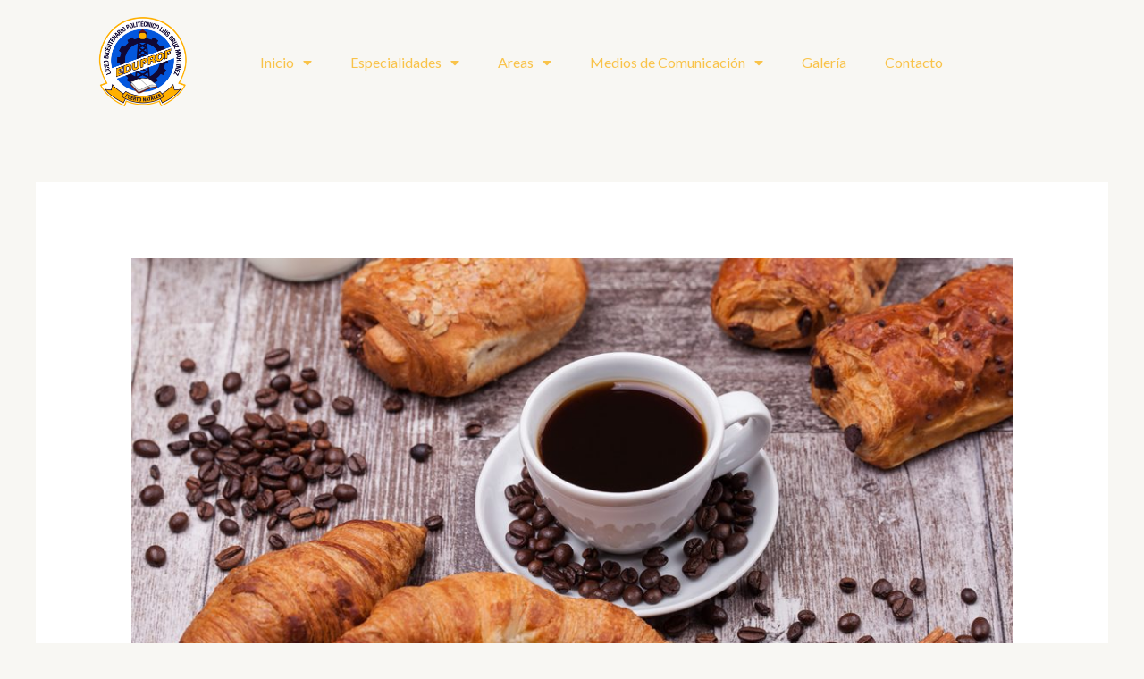

--- FILE ---
content_type: text/css
request_url: https://liceopolitecnicolcm.cl/wp-content/uploads/elementor/css/post-343.css?ver=1699207214
body_size: 2141
content:
.elementor-343 .elementor-element.elementor-element-8f00698 > .elementor-container > .elementor-column > .elementor-widget-wrap{align-content:center;align-items:center;}.elementor-343 .elementor-element.elementor-element-68168fb img{width:79%;max-width:77%;}.elementor-343 .elementor-element.elementor-element-68168fb{width:var( --container-widget-width, 93.478% );max-width:93.478%;--container-widget-width:93.478%;--container-widget-flex-grow:0;}.elementor-343 .elementor-element.elementor-element-b60ad84 .elementor-menu-toggle{margin:0 auto;background-color:#f6b008;}.elementor-343 .elementor-element.elementor-element-b60ad84 .elementor-nav-menu--main .elementor-item:hover,
					.elementor-343 .elementor-element.elementor-element-b60ad84 .elementor-nav-menu--main .elementor-item.elementor-item-active,
					.elementor-343 .elementor-element.elementor-element-b60ad84 .elementor-nav-menu--main .elementor-item.highlighted,
					.elementor-343 .elementor-element.elementor-element-b60ad84 .elementor-nav-menu--main .elementor-item:focus{color:#EBEBEB;fill:#EBEBEB;}.elementor-343 .elementor-element.elementor-element-b60ad84 .elementor-nav-menu--main .elementor-item{padding-left:20px;padding-right:20px;padding-top:10px;padding-bottom:10px;}.elementor-343 .elementor-element.elementor-element-b60ad84{--e-nav-menu-horizontal-menu-item-margin:calc( 3px / 2 );}.elementor-343 .elementor-element.elementor-element-b60ad84 .elementor-nav-menu--main:not(.elementor-nav-menu--layout-horizontal) .elementor-nav-menu > li:not(:last-child){margin-bottom:3px;}@media(max-width:767px){.elementor-343 .elementor-element.elementor-element-68168fb img{max-width:30%;}.elementor-343 .elementor-element.elementor-element-68168fb{width:var( --container-widget-width, 344px );max-width:344px;--container-widget-width:344px;--container-widget-flex-grow:0;}.elementor-343 .elementor-element.elementor-element-b60ad84 > .elementor-widget-container{margin:-18px -17px -1px -18px;}}@media(min-width:768px){.elementor-343 .elementor-element.elementor-element-7f96079{width:16.764%;}.elementor-343 .elementor-element.elementor-element-1900ab2{width:83.236%;}}

--- FILE ---
content_type: text/css
request_url: https://liceopolitecnicolcm.cl/wp-content/uploads/elementor/css/post-548.css?ver=1762533951
body_size: 14794
content:
.elementor-548 .elementor-element.elementor-element-bdcd3ad:not(.elementor-motion-effects-element-type-background), .elementor-548 .elementor-element.elementor-element-bdcd3ad > .elementor-motion-effects-container > .elementor-motion-effects-layer{background-color:#110834;}.elementor-548 .elementor-element.elementor-element-bdcd3ad{transition:background 0.3s, border 0.3s, border-radius 0.3s, box-shadow 0.3s;}.elementor-548 .elementor-element.elementor-element-bdcd3ad > .elementor-background-overlay{transition:background 0.3s, border-radius 0.3s, opacity 0.3s;}.elementor-548 .elementor-element.elementor-element-67e4596{--spacer-size:87px;}.elementor-548 .elementor-element.elementor-element-483f718:not(.elementor-motion-effects-element-type-background), .elementor-548 .elementor-element.elementor-element-483f718 > .elementor-motion-effects-container > .elementor-motion-effects-layer{background-color:#110834;}.elementor-548 .elementor-element.elementor-element-483f718{transition:background 0.3s, border 0.3s, border-radius 0.3s, box-shadow 0.3s;}.elementor-548 .elementor-element.elementor-element-483f718 > .elementor-background-overlay{transition:background 0.3s, border-radius 0.3s, opacity 0.3s;}.elementor-bc-flex-widget .elementor-548 .elementor-element.elementor-element-1961b3a.elementor-column .elementor-widget-wrap{align-items:center;}.elementor-548 .elementor-element.elementor-element-1961b3a.elementor-column.elementor-element[data-element_type="column"] > .elementor-widget-wrap.elementor-element-populated{align-content:center;align-items:center;}.elementor-548 .elementor-element.elementor-element-601fed1 img{width:76%;}.elementor-548 .elementor-element.elementor-element-1e2d6ab > .elementor-widget-wrap > .elementor-widget:not(.elementor-widget__width-auto):not(.elementor-widget__width-initial):not(:last-child):not(.elementor-absolute){margin-bottom:12px;}.elementor-548 .elementor-element.elementor-element-184988d .elementor-heading-title{color:#FFFFFF;}.elementor-548 .elementor-element.elementor-element-60b72da.elementor-view-stacked .elementor-icon{background-color:#FFFFFF;}.elementor-548 .elementor-element.elementor-element-60b72da.elementor-view-framed .elementor-icon, .elementor-548 .elementor-element.elementor-element-60b72da.elementor-view-default .elementor-icon{fill:#FFFFFF;color:#FFFFFF;border-color:#FFFFFF;}.elementor-548 .elementor-element.elementor-element-60b72da{--icon-box-icon-margin:13px;}.elementor-548 .elementor-element.elementor-element-60b72da .elementor-icon{font-size:15px;padding:8px;border-width:1px 1px 1px 1px;}.elementor-548 .elementor-element.elementor-element-60b72da .elementor-icon i{transform:rotate(2deg);}.elementor-548 .elementor-element.elementor-element-60b72da .elementor-icon-box-title{color:#FFFFFF;}.elementor-548 .elementor-element.elementor-element-60b72da .elementor-icon-box-title, .elementor-548 .elementor-element.elementor-element-60b72da .elementor-icon-box-title a{font-size:15px;font-weight:100;}.elementor-548 .elementor-element.elementor-element-60b72da .elementor-icon-box-description{color:#FFFFFF;}.elementor-548 .elementor-element.elementor-element-3c78ce9.elementor-view-stacked .elementor-icon{background-color:#FFFFFF;}.elementor-548 .elementor-element.elementor-element-3c78ce9.elementor-view-framed .elementor-icon, .elementor-548 .elementor-element.elementor-element-3c78ce9.elementor-view-default .elementor-icon{fill:#FFFFFF;color:#FFFFFF;border-color:#FFFFFF;}.elementor-548 .elementor-element.elementor-element-3c78ce9{--icon-box-icon-margin:13px;}.elementor-548 .elementor-element.elementor-element-3c78ce9 .elementor-icon{font-size:15px;padding:8px;border-width:1px 1px 1px 1px;}.elementor-548 .elementor-element.elementor-element-3c78ce9 .elementor-icon i{transform:rotate(2deg);}.elementor-548 .elementor-element.elementor-element-3c78ce9 .elementor-icon-box-title{color:#FFFFFF;}.elementor-548 .elementor-element.elementor-element-3c78ce9 .elementor-icon-box-title, .elementor-548 .elementor-element.elementor-element-3c78ce9 .elementor-icon-box-title a{font-size:15px;font-weight:100;}.elementor-548 .elementor-element.elementor-element-3c78ce9 .elementor-icon-box-description{color:#FFFFFF;}.elementor-548 .elementor-element.elementor-element-3c78ce9 > .elementor-widget-container{margin:0px 0px 0px 0px;}.elementor-548 .elementor-element.elementor-element-95aed9d.elementor-view-stacked .elementor-icon{background-color:#FFFFFF;}.elementor-548 .elementor-element.elementor-element-95aed9d.elementor-view-framed .elementor-icon, .elementor-548 .elementor-element.elementor-element-95aed9d.elementor-view-default .elementor-icon{fill:#FFFFFF;color:#FFFFFF;border-color:#FFFFFF;}.elementor-548 .elementor-element.elementor-element-95aed9d{--icon-box-icon-margin:13px;}.elementor-548 .elementor-element.elementor-element-95aed9d .elementor-icon{font-size:15px;padding:8px;border-width:1px 1px 1px 1px;}.elementor-548 .elementor-element.elementor-element-95aed9d .elementor-icon i{transform:rotate(2deg);}.elementor-548 .elementor-element.elementor-element-95aed9d .elementor-icon-box-title{color:#FFFFFF;}.elementor-548 .elementor-element.elementor-element-95aed9d .elementor-icon-box-title, .elementor-548 .elementor-element.elementor-element-95aed9d .elementor-icon-box-title a{font-size:15px;font-weight:100;}.elementor-548 .elementor-element.elementor-element-95aed9d .elementor-icon-box-description{color:#FFFFFF;}.elementor-548 .elementor-element.elementor-element-cb531b4.elementor-view-stacked .elementor-icon{background-color:#FFFFFF;}.elementor-548 .elementor-element.elementor-element-cb531b4.elementor-view-framed .elementor-icon, .elementor-548 .elementor-element.elementor-element-cb531b4.elementor-view-default .elementor-icon{fill:#FFFFFF;color:#FFFFFF;border-color:#FFFFFF;}.elementor-548 .elementor-element.elementor-element-cb531b4{--icon-box-icon-margin:13px;}.elementor-548 .elementor-element.elementor-element-cb531b4 .elementor-icon{font-size:15px;padding:8px;border-width:1px 1px 1px 1px;}.elementor-548 .elementor-element.elementor-element-cb531b4 .elementor-icon i{transform:rotate(2deg);}.elementor-548 .elementor-element.elementor-element-cb531b4 .elementor-icon-box-title{color:#FFFFFF;}.elementor-548 .elementor-element.elementor-element-cb531b4 .elementor-icon-box-title, .elementor-548 .elementor-element.elementor-element-cb531b4 .elementor-icon-box-title a{font-size:15px;font-weight:100;}.elementor-548 .elementor-element.elementor-element-cb531b4 .elementor-icon-box-description{color:#FFFFFF;}.elementor-548 .elementor-element.elementor-element-293fe9c > .elementor-widget-wrap > .elementor-widget:not(.elementor-widget__width-auto):not(.elementor-widget__width-initial):not(:last-child):not(.elementor-absolute){margin-bottom:12px;}.elementor-548 .elementor-element.elementor-element-8751de8 .elementor-heading-title{color:#FFFFFF;}.elementor-548 .elementor-element.elementor-element-5f63a98{color:#EEE5E5;line-height:6px;}.elementor-548 .elementor-element.elementor-element-5f63a98 > .elementor-widget-container{margin:0px 0px 0px 0px;}.elementor-548 .elementor-element.elementor-element-95e1af2 > .elementor-widget-wrap > .elementor-widget:not(.elementor-widget__width-auto):not(.elementor-widget__width-initial):not(:last-child):not(.elementor-absolute){margin-bottom:12px;}.elementor-548 .elementor-element.elementor-element-3bd7089 .elementor-heading-title{color:#FFFFFF;}.elementor-548 .elementor-element.elementor-element-15cdb17.elementor-view-stacked .elementor-icon{background-color:#FFFFFF;}.elementor-548 .elementor-element.elementor-element-15cdb17.elementor-view-framed .elementor-icon, .elementor-548 .elementor-element.elementor-element-15cdb17.elementor-view-default .elementor-icon{fill:#FFFFFF;color:#FFFFFF;border-color:#FFFFFF;}.elementor-548 .elementor-element.elementor-element-15cdb17{--icon-box-icon-margin:13px;}.elementor-548 .elementor-element.elementor-element-15cdb17 .elementor-icon{font-size:15px;padding:8px;border-width:1px 1px 1px 1px;}.elementor-548 .elementor-element.elementor-element-15cdb17 .elementor-icon i{transform:rotate(2deg);}.elementor-548 .elementor-element.elementor-element-15cdb17 .elementor-icon-box-title{color:#FFFFFF;}.elementor-548 .elementor-element.elementor-element-15cdb17 .elementor-icon-box-title, .elementor-548 .elementor-element.elementor-element-15cdb17 .elementor-icon-box-title a{font-size:15px;font-weight:100;}.elementor-548 .elementor-element.elementor-element-aee4c90.elementor-view-stacked .elementor-icon{background-color:#FFFFFF;}.elementor-548 .elementor-element.elementor-element-aee4c90.elementor-view-framed .elementor-icon, .elementor-548 .elementor-element.elementor-element-aee4c90.elementor-view-default .elementor-icon{fill:#FFFFFF;color:#FFFFFF;border-color:#FFFFFF;}.elementor-548 .elementor-element.elementor-element-aee4c90{--icon-box-icon-margin:13px;}.elementor-548 .elementor-element.elementor-element-aee4c90 .elementor-icon{font-size:15px;padding:8px;border-width:1px 1px 1px 1px;}.elementor-548 .elementor-element.elementor-element-aee4c90 .elementor-icon i{transform:rotate(2deg);}.elementor-548 .elementor-element.elementor-element-aee4c90 .elementor-icon-box-title{color:#FFFFFF;}.elementor-548 .elementor-element.elementor-element-aee4c90 .elementor-icon-box-title, .elementor-548 .elementor-element.elementor-element-aee4c90 .elementor-icon-box-title a{font-size:15px;font-weight:100;}.elementor-548 .elementor-element.elementor-element-aee4c90 > .elementor-widget-container{margin:0px 0px 0px 0px;}.elementor-548 .elementor-element.elementor-element-f406a89.elementor-view-stacked .elementor-icon{background-color:#FFFFFF;}.elementor-548 .elementor-element.elementor-element-f406a89.elementor-view-framed .elementor-icon, .elementor-548 .elementor-element.elementor-element-f406a89.elementor-view-default .elementor-icon{fill:#FFFFFF;color:#FFFFFF;border-color:#FFFFFF;}.elementor-548 .elementor-element.elementor-element-f406a89{--icon-box-icon-margin:12px;}.elementor-548 .elementor-element.elementor-element-f406a89 .elementor-icon{font-size:15px;padding:8px;border-width:1px 1px 1px 1px;}.elementor-548 .elementor-element.elementor-element-f406a89 .elementor-icon i{transform:rotate(2deg);}.elementor-548 .elementor-element.elementor-element-f406a89 .elementor-icon-box-title{margin-bottom:1px;color:#FFFFFF;}.elementor-548 .elementor-element.elementor-element-f406a89 .elementor-icon-box-title, .elementor-548 .elementor-element.elementor-element-f406a89 .elementor-icon-box-title a{font-size:15px;font-weight:100;}.elementor-548 .elementor-element.elementor-element-92119fd.elementor-view-stacked .elementor-icon{background-color:#FFFFFF;}.elementor-548 .elementor-element.elementor-element-92119fd.elementor-view-framed .elementor-icon, .elementor-548 .elementor-element.elementor-element-92119fd.elementor-view-default .elementor-icon{fill:#FFFFFF;color:#FFFFFF;border-color:#FFFFFF;}.elementor-548 .elementor-element.elementor-element-92119fd{--icon-box-icon-margin:13px;}.elementor-548 .elementor-element.elementor-element-92119fd .elementor-icon{font-size:15px;padding:8px;border-width:1px 1px 1px 1px;}.elementor-548 .elementor-element.elementor-element-92119fd .elementor-icon i{transform:rotate(2deg);}.elementor-548 .elementor-element.elementor-element-92119fd .elementor-icon-box-title{color:#FFFFFF;}.elementor-548 .elementor-element.elementor-element-92119fd .elementor-icon-box-title, .elementor-548 .elementor-element.elementor-element-92119fd .elementor-icon-box-title a{font-size:15px;font-weight:100;}.elementor-548 .elementor-element.elementor-element-11b3f8b:not(.elementor-motion-effects-element-type-background), .elementor-548 .elementor-element.elementor-element-11b3f8b > .elementor-motion-effects-container > .elementor-motion-effects-layer{background-color:#110834;}.elementor-548 .elementor-element.elementor-element-11b3f8b{transition:background 0.3s, border 0.3s, border-radius 0.3s, box-shadow 0.3s;}.elementor-548 .elementor-element.elementor-element-11b3f8b > .elementor-background-overlay{transition:background 0.3s, border-radius 0.3s, opacity 0.3s;}.elementor-548 .elementor-element.elementor-element-86b5b34{--spacer-size:67px;}.elementor-548 .elementor-element.elementor-element-0c0aff1 > .elementor-container > .elementor-column > .elementor-widget-wrap{align-content:center;align-items:center;}.elementor-548 .elementor-element.elementor-element-0c0aff1:not(.elementor-motion-effects-element-type-background), .elementor-548 .elementor-element.elementor-element-0c0aff1 > .elementor-motion-effects-container > .elementor-motion-effects-layer{background-color:#0357DD;}.elementor-548 .elementor-element.elementor-element-0c0aff1{transition:background 0.3s, border 0.3s, border-radius 0.3s, box-shadow 0.3s;}.elementor-548 .elementor-element.elementor-element-0c0aff1 > .elementor-background-overlay{transition:background 0.3s, border-radius 0.3s, opacity 0.3s;}.elementor-bc-flex-widget .elementor-548 .elementor-element.elementor-element-585890b.elementor-column .elementor-widget-wrap{align-items:center;}.elementor-548 .elementor-element.elementor-element-585890b.elementor-column.elementor-element[data-element_type="column"] > .elementor-widget-wrap.elementor-element-populated{align-content:center;align-items:center;}.elementor-548 .elementor-element.elementor-element-585890b.elementor-column > .elementor-widget-wrap{justify-content:center;}.elementor-548 .elementor-element.elementor-element-585890b > .elementor-element-populated{margin:0px 0px 0px 0px;--e-column-margin-right:0px;--e-column-margin-left:0px;}.elementor-548 .elementor-element.elementor-element-cc11161{text-align:center;color:#FFFFFF;}.elementor-548 .elementor-element.elementor-element-cc11161 > .elementor-widget-container{margin:0px 0px 0px 0px;}@media(max-width:1024px){.elementor-548 .elementor-element.elementor-element-95e1af2 > .elementor-element-populated{margin:00px 9px 0px 0px;--e-column-margin-right:9px;--e-column-margin-left:0px;padding:0px 10px 0px 7px;}}@media(min-width:768px){.elementor-548 .elementor-element.elementor-element-1961b3a{width:23.125%;}.elementor-548 .elementor-element.elementor-element-1e2d6ab{width:31.73%;}.elementor-548 .elementor-element.elementor-element-293fe9c{width:21.873%;}.elementor-548 .elementor-element.elementor-element-95e1af2{width:23.202%;}}@media(max-width:767px){.elementor-548 .elementor-element.elementor-element-601fed1 img{max-width:44%;}.elementor-548 .elementor-element.elementor-element-184988d{text-align:center;}.elementor-548 .elementor-element.elementor-element-8751de8{text-align:center;}.elementor-548 .elementor-element.elementor-element-5f63a98{text-align:center;}.elementor-548 .elementor-element.elementor-element-3bd7089{text-align:center;}}

--- FILE ---
content_type: application/javascript
request_url: https://liceopolitecnicolcm.cl/wp-content/plugins/integrate-google-drive/assets/js/elementor.js?ver=1.3.0
body_size: 4389
content:
(()=>{"use strict";wp.i18n.__;var e,t,o;function n(e){return n="function"==typeof Symbol&&"symbol"==typeof Symbol.iterator?function(e){return typeof e}:function(e){return e&&"function"==typeof Symbol&&e.constructor===Symbol&&e!==Symbol.prototype?"symbol":typeof e},n(e)}function r(e,t){var o=Object.keys(e);if(Object.getOwnPropertySymbols){var n=Object.getOwnPropertySymbols(e);t&&(n=n.filter((function(t){return Object.getOwnPropertyDescriptor(e,t).enumerable}))),o.push.apply(o,n)}return o}function i(e){for(var t=1;t<arguments.length;t++){var o=null!=arguments[t]?arguments[t]:{};t%2?r(Object(o),!0).forEach((function(t){l(e,t,o[t])})):Object.getOwnPropertyDescriptors?Object.defineProperties(e,Object.getOwnPropertyDescriptors(o)):r(Object(o)).forEach((function(t){Object.defineProperty(e,t,Object.getOwnPropertyDescriptor(o,t))}))}return e}function l(e,t,o){return(t=function(e){var t=function(e,t){if("object"!==n(e)||null===e)return e;var o=e[Symbol.toPrimitive];if(void 0!==o){var r=o.call(e,t||"default");if("object"!==n(r))return r;throw new TypeError("@@toPrimitive must return a primitive value.")}return("string"===t?String:Number)(e)}(e,"string");return"symbol"===n(t)?t:String(t)}(t))in e?Object.defineProperty(e,t,{value:o,enumerable:!0,configurable:!0,writable:!0}):e[t]=o,e}e=jQuery,t=window.ModuleBuilderModal,(o={init:function(){e(window).on("elementor/frontend/init",(function(){"undefined"!=typeof elementor&&elementor.channels.editor.on("igd:editor:edit_module",o.initModuleBuilder),o.initPromotion()}))},ready:function(){"undefined"!=typeof elementor&&elementor.hooks.addFilter("elementor_pro/forms/content_template/field/google_drive_upload",(function(e,t,o){var n=t.module_data;n||(n=JSON.stringify({type:"uploader",isFormUploader:"elementor",isRequired:t.required,width:"100%",height:""}));var r=JSON.parse(n),i=r.width,l=r.height;return'<div class="igd igd-shortcode-wrap igd-shortcode-uploader" style="width: '.concat(i,"; height: ").concat(l,";\" data-shortcode-data='").concat(btoa(encodeURIComponent(n).replace(/%([0-9A-F]{2})/g,(function(e,t){return String.fromCharCode("0x"+t)}))),"'></div>")}),10,3)},initModuleBuilder:function(o){Swal.fire({html:'<div id="igd-elementor-module-builder" class="igd-module-builder-modal-wrap"></div>',showConfirmButton:!1,customClass:{container:"igd-module-builder-modal-container"},didOpen:function(){var n={},r=!1;(o.$el.hasClass("elementor-control-edit_field_form")||o.$el.hasClass("elementor-control-edit_field_metform"))&&(n={type:"uploader",isFormUploader:r=o.$el.hasClass("elementor-control-edit_field_form")?"elementor":"metform"});var l=window.parent.jQuery('[data-setting="module_data"]'),d=e(l).val();if(d)try{n=JSON.parse(d)}catch(e){n={}}ReactDOM.render(React.createElement(t,{initData:n,onUpdate:function(e){!function(e){l.val(JSON.stringify(i(i({},e),{},{isInit:!1}))).trigger("input")}(e),Swal.close()},onClose:function(){return Swal.close()},isFormBuilder:r}),document.getElementById("igd-elementor-module-builder"))},willClose:function(){ReactDOM.unmountComponentAtNode(document.getElementById("igd-elementor-module-builder"))}})},initPromotion:function(){if(void 0===parent.document)return!1;parent.document.addEventListener("mousedown",(function(e){var t=parent.document.querySelectorAll(".elementor-element--promotion");if(t.length>0)for(var o=0;o<t.length;o++)if(t[o].contains(e.target)){var n=parent.document.querySelector("#elementor-element--promotion__dialog");if(t[o].querySelector(".icon > i").classList.toString().indexOf("igd")>=0)if(e.stopImmediatePropagation(),n.querySelector(".dialog-buttons-action").style.display="none",null===n.querySelector(".igd-dialog-buttons-action")){var r=document.createElement("a"),i=document.createTextNode(wp.i18n.__("GET PRO","integrate-google-drive"));r.setAttribute("href","".concat(igd.upgradeUrl)),r.classList.add("dialog-button","dialog-action","dialog-buttons-action","elementor-button","elementor-button-success","igd-dialog-buttons-action"),r.appendChild(i),n.querySelector(".dialog-buttons-action").insertAdjacentHTML("afterend",r.outerHTML)}else n.querySelector(".igd-dialog-buttons-action").style.display="";else n.querySelector(".dialog-buttons-action").style.display="",null!==n.querySelector(".igd-dialog-buttons-action")&&(n.querySelector(".igd-dialog-buttons-action").style.display="none");break}}))}}).init(),e(document).ready(o.ready)})();